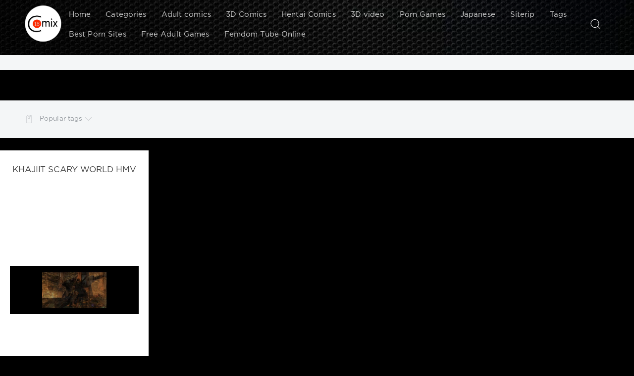

--- FILE ---
content_type: text/html; charset=utf-8
request_url: https://18comix.org/tags/anthro%20furry/
body_size: 6006
content:
<!DOCTYPE html>
<html lang="en-US">
<head>
	<meta charset="utf-8">
<title>anthro furry |  18comix - Free Adult Comics</title>
<meta name="description" content="Only best comics for free. New pictures, Siterips, 3D comics, super quality games. Daily (24 hours) update.">
<meta name="keywords" content="FREE PORN, MILFTOON, JAB COMIX, INCEST, ADULT, MELKORMANCIN, MILFFUR, XXX COMICS,   Adult Comics, 3D Comics,  Hentai Comics,  Site Rips, Adult Games,  k2s.cc, Keep2Share">
<meta name="generator" content="DataLife Engine (http://dle-news.ru)">
<link rel="search" type="application/opensearchdescription+xml" href="https://18comix.org/index.php?do=opensearch" title="18comix - Free Adult Comics">
<link rel="canonical" href="https://18comix.org/tags/anthro%20furry/">

<script src="/engine/classes/min/index.php?g=general&amp;v=c29b6"></script>
<script src="/engine/classes/min/index.php?f=engine/classes/js/jqueryui.js,engine/classes/js/dle_js.js&amp;v=c29b6" defer></script>
	<meta name="HandheldFriendly" content="true">
	<meta name="format-detection" content="telephone=no">
	<meta name="viewport" content="width=device-width, initial-scale=1.0, maximum-scale=5.0, user-scalable=yes">
	<meta name="apple-mobile-web-app-capable" content="yes">
	<meta name="apple-mobile-web-app-status-bar-style" content="default">
    <meta name="msvalidate.01" content="534B7FA53F23D9EB7948A6A95AA9A459" />

	<link rel="shortcut icon" href="/templates/Red/images/favicon.ico">
	<link rel="apple-touch-icon" href="/templates/Red/images/touch-icon-iphone.png">
	<link rel="apple-touch-icon" sizes="76x76" href="/templates/Red/images/touch-icon-ipad.png">
	<link rel="apple-touch-icon" sizes="120x120" href="/templates/Red/images/touch-icon-iphone-retina.png">
	<link rel="apple-touch-icon" sizes="152x152" href="/templates/Red/images/touch-icon-ipad-retina.png">

	<link href="/templates/Red/css/engine.css" type="text/css" rel="stylesheet">
	<link href="/templates/Red/css/styles.css?v=11" type="text/css" rel="stylesheet">
   
</head>
<body>
	<div class="page">
		<!-- Поиск -->
		<form class="droptopbar" id="q_search" method="post">
			<div class="wrp">
				<div class="q_search">
					<label for="story">Search</label>
					<input id="story" name="story" placeholder="Keyword..." type="search">
					<button class="btn btn_border" type="submit" title="Найти"><b class="ultrabold">Search</b></button>
				</div>
			</div>
			<input type="hidden" name="do" value="search">
			<input type="hidden" name="subaction" value="search">
		</form>
		<!-- / Поиск -->
		<!-- Шапка -->
		<div class="headpic fixed">
			<div class="wrp ">
				<header id="header">
					<!-- Логотип -->
					<a class="logotype" href="/" title="Free Adult Comix">
						<img src="/logo.png" alt="Free Adult Comix">
					</a>
					<!-- / Логотип -->
					<div class="topbar">
						<!-- Кнопка вызова поиска -->
						<div class="h_btn" id="search" title="Search">
							<svg class="icon icon-search"><use xlink:href="#icon-search"></use></svg>
							<span class="icon_close">
								<i class="mt_1"></i><i class="mt_2"></i>
							</span>
							<span class="title_hide">Search</span>
						</div>
						<!-- / Кнопка вызова поиска -->
						<!-- Меню -->
						<!-- Кнопка вызова меню -->
						<div class="h_btn" id="mainmenu">
							<span class="menu_toggle">
								<i class="mt_1"></i><i class="mt_2"></i><i class="mt_3"></i>
							</span>
						</div>
						<!-- / Кнопка вызова меню -->
						<nav id="topmenu">
							<ul>
	<li><a href="/">Home</a></li>
	<li><a href="/categories.html">Categories</a></li>
<li><a href="https://18comix.org/adult-porn-comics/">Adult comics</a></li><li><a href="https://18comix.org/3d33s/">3D Comics</a></li><li><a href="https://18comix.org/3hentaix/">Hentai Comics</a></li><li><a href="https://18comix.org/3dvideo/">3D video</a></li><li><a href="https://18comix.org/3gamesss/">Porn Games</a></li><li><a href="https://18comix.org/japanesee/">Japanese</a></li><li><a href="https://18comix.org/3siteripsssss/">Siterip</a></li>
	<li><a href="/tags/">Tags</a></li>
	<li><a href="https://theporndude.com/" rel="nofollow" target="_blank">Best Porn Sites </a></li>
    <li><a href="https://svs-games.com/" rel="nofollow" target="_blank">Free Adult Games </a></li>
    <li><a href="https://mixfemdomcc.com/lastnews/" rel="nofollow" target="_blank">Femdom Tube Online</a></li>
 </ul>
						</nav>
						<a href="#" id="closemenu"><span><svg class="icon icon-cross"><use xlink:href="#icon-cross"></use></svg></span></a>
						<!-- / Меню -->
					</div>
				</header>
				<!--
				-->
			</div>
		</div>
		<!-- / Шапка -->
		<!-- Сортировка, Теги, Хлебные крошки -->
		<div class="ads">
			<div class="wrp">

		

			

		</div>
		</div>
<div class="skr"><div data-clickadilla-banner="387166"></div></div>
    

		<div id="tools">
	<div class="tools">
		<div class="wrp">
			
			
			<div class="grid_3_4">
				
				
			</div>
			<div class="grid_1_4 grid_last">
				<a class="tags_btn grey collapsed" aria-expanded="false" href="#toptags" data-toggle="collapse">
					<svg class="icon icon-tags"><use xlink:href="#icon-tags"></use></svg>Popular tags<svg class="icon icon-arrow_down"><use xlink:href="#icon-arrow_down"></use></svg>
				</a>
			</div>
			
		</div>
	</div>
	
	<!-- Популярные теги -->
	<div id="toptags" class="collapse">
	
		<div class="wrp">
			<div class="tag_list">
				<span class="clouds_xsmall"><a href="https://18comix.org/tags/2d/" title="Publication found: 4752">2d</a></span> <span class="clouds_xsmall"><a href="https://18comix.org/tags/2D/" title="Publication found: 6648">2D</a></span> <span class="clouds_xsmall"><a href="https://18comix.org/tags/3d/" title="Publication found: 4564">3d</a></span> <span class="clouds_small"><a href="https://18comix.org/tags/3D/" title="Publication found: 19387">3D</a></span> <span class="clouds_xsmall"><a href="https://18comix.org/tags/3dcg/" title="Publication found: 7915">3dcg</a></span> <span class="clouds_xsmall"><a href="https://18comix.org/tags/ahegao/" title="Publication found: 4996">ahegao</a></span> <span class="clouds_xsmall"><a href="https://18comix.org/tags/ai%20generated/" title="Publication found: 7112">ai generated</a></span> <span class="clouds_small"><a href="https://18comix.org/tags/anal/" title="Publication found: 24608">anal</a></span> <span class="clouds_xsmall"><a href="https://18comix.org/tags/animated/" title="Publication found: 8453">animated</a></span> <span class="clouds_xsmall"><a href="https://18comix.org/tags/ass%20expansion/" title="Publication found: 4842">ass expansion</a></span> <span class="clouds_medium"><a href="https://18comix.org/tags/big%20ass/" title="Publication found: 37887">big ass</a></span> <span class="clouds_xsmall"><a href="https://18comix.org/tags/big%20boobs/" title="Publication found: 4172">big boobs</a></span> <span class="clouds_xlarge"><a href="https://18comix.org/tags/big%20breasts/" title="Publication found: 61323">big breasts</a></span> <span class="clouds_xsmall"><a href="https://18comix.org/tags/big%20dick/" title="Publication found: 8556">big dick</a></span> <span class="clouds_xsmall"><a href="https://18comix.org/tags/big%20penis/" title="Publication found: 10088">big penis</a></span> <span class="clouds_xsmall"><a href="https://18comix.org/tags/big%20tits/" title="Publication found: 9882">big tits</a></span> <span class="clouds_medium"><a href="https://18comix.org/tags/blowjob/" title="Publication found: 34220">blowjob</a></span> <span class="clouds_xsmall"><a href="https://18comix.org/tags/bondage/" title="Publication found: 5774">bondage</a></span> <span class="clouds_xsmall"><a href="https://18comix.org/tags/breast%20expansion/" title="Publication found: 8301">breast expansion</a></span> <span class="clouds_xsmall"><a href="https://18comix.org/tags/cheating/" title="Publication found: 9495">cheating</a></span> <span class="clouds_xsmall"><a href="https://18comix.org/tags/corruption/" title="Publication found: 4282">corruption</a></span> <span class="clouds_xsmall"><a href="https://18comix.org/tags/creampie/" title="Publication found: 12005">creampie</a></span> <span class="clouds_xsmall"><a href="https://18comix.org/tags/cumshot/" title="Publication found: 7924">cumshot</a></span> <span class="clouds_xsmall"><a href="https://18comix.org/tags/dark%20skin/" title="Publication found: 6373">dark skin</a></span> <span class="clouds_xsmall"><a href="https://18comix.org/tags/deepthroat/" title="Publication found: 6900">deepthroat</a></span> <span class="clouds_xsmall"><a href="https://18comix.org/tags/double%20penetration/" title="Publication found: 4825">double penetration</a></span> <span class="clouds_xsmall"><a href="https://18comix.org/tags/doujinshi/" title="Publication found: 9729">doujinshi</a></span> <span class="clouds_xsmall"><a href="https://18comix.org/tags/exhibitionism/" title="Publication found: 5273">exhibitionism</a></span> <span class="clouds_xsmall"><a href="https://18comix.org/tags/fantasy/" title="Publication found: 6368">fantasy</a></span> <span class="clouds_xsmall"><a href="https://18comix.org/tags/femdom/" title="Publication found: 7556">femdom</a></span> <span class="clouds_xsmall"><a href="https://18comix.org/tags/from%20behind/" title="Publication found: 4189">from behind</a></span> <span class="clouds_xsmall"><a href="https://18comix.org/tags/full%20color/" title="Publication found: 6048">full color</a></span> <span class="clouds_xsmall"><a href="https://18comix.org/tags/furry/" title="Publication found: 5579">furry</a></span> <span class="clouds_xsmall"><a href="https://18comix.org/tags/futanari/" title="Publication found: 8178">futanari</a></span> <span class="clouds_xsmall"><a href="https://18comix.org/tags/futanaria/" title="Publication found: 7772">futanaria</a></span> <span class="clouds_xsmall"><a href="https://18comix.org/tags/giantess/" title="Publication found: 7286">giantess</a></span> <span class="clouds_xsmall"><a href="https://18comix.org/tags/glasses/" title="Publication found: 6337">glasses</a></span> <span class="clouds_xsmall"><a href="https://18comix.org/tags/group/" title="Publication found: 7782">group</a></span> <span class="clouds_xsmall"><a href="https://18comix.org/tags/growth/" title="Publication found: 7072">growth</a></span> <span class="clouds_xsmall"><a href="https://18comix.org/tags/handjob/" title="Publication found: 9009">handjob</a></span> <span class="clouds_xsmall"><a href="https://18comix.org/tags/huge%20breasts/" title="Publication found: 8890">huge breasts</a></span> <span class="clouds_xsmall"><a href="https://18comix.org/tags/incesto/" title="Publication found: 14716">incesto</a></span> <span class="clouds_xsmall"><a href="https://18comix.org/tags/interracial/" title="Publication found: 10018">interracial</a></span> <span class="clouds_xsmall"><a href="https://18comix.org/tags/japanese/" title="Publication found: 12696">japanese</a></span> <span class="clouds_xsmall"><a href="https://18comix.org/tags/lesbian/" title="Publication found: 7598">lesbian</a></span> <span class="clouds_xsmall"><a href="https://18comix.org/tags/lingerie/" title="Publication found: 4712">lingerie</a></span> <span class="clouds_xsmall"><a href="https://18comix.org/tags/male%20protagonist/" title="Publication found: 9438">male protagonist</a></span> <span class="clouds_xsmall"><a href="https://18comix.org/tags/masturbation/" title="Publication found: 11009">masturbation</a></span> <span class="clouds_medium"><a href="https://18comix.org/tags/milf/" title="Publication found: 33355">milf</a></span> <span class="clouds_xsmall"><a href="https://18comix.org/tags/mini%20guy/" title="Publication found: 4024">mini guy</a></span> <span class="clouds_xsmall"><a href="https://18comix.org/tags/moaning/" title="Publication found: 5913">moaning</a></span> <span class="clouds_xsmall"><a href="https://18comix.org/tags/moaning%20in%20pleasure/" title="Publication found: 5528">moaning in pleasure</a></span> <span class="clouds_xsmall"><a href="https://18comix.org/tags/mom-n-son/" title="Publication found: 7774">mom-n-son</a></span> <span class="clouds_xsmall"><a href="https://18comix.org/tags/monsters/" title="Publication found: 4781">monsters</a></span> <span class="clouds_xsmall"><a href="https://18comix.org/tags/muscle/" title="Publication found: 6566">muscle</a></span> <span class="clouds_xsmall"><a href="https://18comix.org/tags/nakadashi/" title="Publication found: 6457">nakadashi</a></span> <span class="clouds_xsmall"><a href="https://18comix.org/tags/oral%20sex/" title="Publication found: 4681">oral sex</a></span> <span class="clouds_xsmall"><a href="https://18comix.org/tags/parodies/" title="Publication found: 4136">parodies</a></span> <span class="clouds_xsmall"><a href="https://18comix.org/tags/parody/" title="Publication found: 8981">parody</a></span> <span class="clouds_xsmall"><a href="https://18comix.org/tags/pov/" title="Publication found: 5841">pov</a></span> <span class="clouds_xsmall"><a href="https://18comix.org/tags/sex/" title="Publication found: 4735">sex</a></span> <span class="clouds_xsmall"><a href="https://18comix.org/tags/sex%20toys/" title="Publication found: 4837">sex toys</a></span> <span class="clouds_xsmall"><a href="https://18comix.org/tags/shemale/" title="Publication found: 5397">shemale</a></span> <span class="clouds_xsmall"><a href="https://18comix.org/tags/sole%20female/" title="Publication found: 8917">sole female</a></span> <span class="clouds_xsmall"><a href="https://18comix.org/tags/sole%20male/" title="Publication found: 4674">sole male</a></span> <span class="clouds_small"><a href="https://18comix.org/tags/sound/" title="Publication found: 23831">sound</a></span> <span class="clouds_xsmall"><a href="https://18comix.org/tags/stockings/" title="Publication found: 11511">stockings</a></span> <span class="clouds_xsmall"><a href="https://18comix.org/tags/tall%20girl/" title="Publication found: 5648">tall girl</a></span> <span class="clouds_xsmall"><a href="https://18comix.org/tags/transformation/" title="Publication found: 7081">transformation</a></span> <span class="clouds_xsmall"><a href="https://18comix.org/tags/vaginal%20sex/" title="Publication found: 7586">vaginal sex</a></span><div class="tags_more"><a href="https://18comix.org/tags/">Show all tags</a></div>
			</div>
		</div>
	</div>
	<!-- / Популярные теги -->
	
</div>
		<!-- / Сортировка, Теги, Хлебные крошки -->
		<!-- Контент -->
		
		<div id="content">
			
			<div id='dle-content'><article class="story shortstory lefticons shadow">
	<div class="wrp">
		<div class="head">
			<h2 class="title ultrabold"><a href="https://18comix.org/3dvideo/99988-khajiit-scary-world-hmv.html">Khajiit Scary World HMV</a></h2>
		</div>
		<!-- / Информация о новости -->
		<div class="story_cont">
			<div class="text">
				<a href="https://18comix.org/3dvideo/99988-khajiit-scary-world-hmv.html"><img src="https&#58;//static-cache.k2s.cc/thumbnail/b629808669756/w960/1.jpeg" alt="Khajiit Scary World HMV" /> </a>
				
				<div class="story_icons">
					

				</div>
			</div>
		</div>
		<!-- Информация о новости -->
		<div class="story_info">
			<div id="storyinfo_99988" class="storyinfo">
				<div class="storyinfo_box">
					<div class="r_s">
						
						
						
						<a class="mega" href="https&#58;//k2s.cc/file/b629808669756/" target="_blank" rel="nofollow" title="Keep2Share"><img src="/uploads/k2.png" alt="" />Keep2Share</a>
						
                        
                        

						
						

						<!--<ul>
							<li class="meta_views grey" title="Просмотров: 773">
								<svg class="icon icon-meta_views"><use xlink:href="#icon-meta_views"></use></svg><span>773</span>
							</li>
							<li class="meta_coms grey" title="Комментариев: 0">
								<svg class="icon icon-meta_coms"><use xlink:href="#icon-meta_coms"></use></svg><span><a href="https://18comix.org/3dvideo/99988-khajiit-scary-world-hmv.html#comment">0</a></span>
							</li>
						</ul>-->
					</div>
					<ul class="meta">
						<li class="meta_date">
							<svg class="icon icon-meta_date"><use xlink:href="#icon-meta_date"></use></svg><time class="date" datetime="2020-12-27"><a href="https://18comix.org/2020/12/27/" ><b>27-12-2020, 14:28</b></a></time>
						</li>
						<li class="meta_cat grey">
							<svg class="icon icon-meta_cat"><use xlink:href="#icon-meta_cat"></use></svg><a href="https://18comix.org/3dvideo/">3D video</a>
						</li>
						<!--<li class="meta_user grey" title="Автор: super">
							<svg class="icon icon-meta_user"><use xlink:href="#icon-meta_user"></use></svg><a onclick="ShowProfile('super', 'https://18comix.org/user/super/', '0'); return false;" href="https://18comix.org/user/super/">super</a>
						</li>-->
					</ul>
					<div class="stag"><a href="https://18comix.org/tags/Skyrim/">Skyrim</a> <a href="https://18comix.org/tags/Unknown%20Artist/">Unknown Artist</a> <a href="https://18comix.org/tags/rough%20sex/">rough sex</a> <a href="https://18comix.org/tags/abuse/">abuse</a> <a href="https://18comix.org/tags/anthro/">anthro</a> <a href="https://18comix.org/tags/furry/">furry</a> <a href="https://18comix.org/tags/chair/">chair</a> <a href="https://18comix.org/tags/dildo/">dildo</a> <a href="https://18comix.org/tags/Skyrim%20Unknown%20Artist/">Skyrim Unknown Artist</a> <a href="https://18comix.org/tags/rough%20sex%20abuse/">rough sex abuse</a> <a href="https://18comix.org/tags/anthro%20furry/">anthro furry</a> <a href="https://18comix.org/tags/chair%20dildo/">chair dildo</a> <a href="https://18comix.org/tags/sound/">sound</a></div>
				</div>
			</div>
		</div>
	</div>
	
</article></div>
			
			
		</div>
		<!-- / Контент -->
		
		
		
		
<div data-nat="387338"></div>
		

				
		<!-- Нижняя часть шаблона -->
		<footer id="footer">
<div class="copyright">2014-2018 &copy; <a href="/" title="Home 18comix.com">18comix.com</a></div>
<span id="count" style="display:none;">
<script type="text/javascript">
$('#count').html("<a href='//www.liveinternet.ru/click' "+
"target=_blank><img src='//counter.yadro.ru/hit?t26.5;r"+
escape(document.referrer)+((typeof(screen)=="undefined")?"":
";s"+screen.width+"*"+screen.height+"*"+(screen.colorDepth?
screen.colorDepth:screen.pixelDepth))+";u"+escape(document.URL)+
";"+Math.random()+
"' alt='' title='LiveInternet: shows the number of visitors for"+
" today' "+
"border='0' width='88' height='15'></a>");
</script>
    
<script>
$( document ).ready(function() {
    $('#dle-content').find('a').removeAttr("rel");
});
</script>
	

<script>
  (function(i,s,o,g,r,a,m){i['GoogleAnalyticsObject']=r;i[r]=i[r]||function(){
  (i[r].q=i[r].q||[]).push(arguments)},i[r].l=1*new Date();a=s.createElement(o),
  m=s.getElementsByTagName(o)[0];a.async=1;a.src=g;m.parentNode.insertBefore(a,m)
  })(window,document,'script','//www.google-analytics.com/analytics.js','ga');

  ga('create', 'UA-57723185-1', 'auto');
  ga('send', 'pageview');

</script>

    		</footer>
		<!-- / Нижняя часть шаблона -->
	</div>
	<script>
<!--
var dle_root       = '/';
var dle_admin      = '';
var dle_login_hash = 'c2ac9a6ca063811e7b7b250bad52bea54629c37f';
var dle_group      = 5;
var dle_skin       = 'Red';
var dle_wysiwyg    = '0';
var quick_wysiwyg  = '0';
var dle_min_search = '4';
var dle_act_lang   = ["Yes", "No", "Enter", "Cancel", "Save", "Delete", "Loading. Please, wait..."];
var menu_short     = 'Quick edit';
var menu_full      = 'Full edit';
var menu_profile   = 'View profile';
var menu_send      = 'Send message';
var menu_uedit     = 'Admin Center';
var dle_info       = 'Information';
var dle_confirm    = 'Confirm';
var dle_prompt     = 'Enter the information';
var dle_req_field  = 'Please fill in all the required fields';
var dle_del_agree  = 'Are you sure you want to delete it? This action cannot be undone';
var dle_spam_agree = 'Are you sure you want to mark the user as a spammer? This will remove all his comments';
var dle_c_title    = 'Send a complaint';
var dle_complaint  = 'Enter the text of your complaint to the Administration:';
var dle_mail       = 'Your e-mail:';
var dle_big_text   = 'Highlighted section of text is too large.';
var dle_orfo_title = 'Enter a comment to the detected error on the page for Administration ';
var dle_p_send     = 'Send';
var dle_p_send_ok  = 'Notification has been sent successfully ';
var dle_save_ok    = 'Changes are saved successfully. Refresh the page?';
var dle_reply_title= 'Reply to the comment';
var dle_tree_comm  = '0';
var dle_del_news   = 'Delete article';
var dle_sub_agree  = 'Do you really want to subscribe to this article’s comments?';
var dle_captcha_type  = '0';
var DLEPlayerLang     = {prev: 'Previous',next: 'Next',play: 'Play',pause: 'Pause',mute: 'Mute', unmute: 'Unmute', settings: 'Settings', enterFullscreen: 'Enable full screen mode', exitFullscreen: 'Disable full screen mode', speed: 'Speed', normal: 'Normal', quality: 'Quality', pip: 'PiP mode'};
var allow_dle_delete_news   = false;

//-->
</script>
	<script type="text/javascript" src="/templates/Red/js/lib.js"></script>
	<script type="text/javascript" src="/templates/Red/js/svgxuse.min.js"></script>
	<script type="text/javascript">
		jQuery(function($){
			$.get("/templates/Red/images/sprite.svg", function(data) {
			  var div = document.createElement("div");
			  div.innerHTML = new XMLSerializer().serializeToString(data.documentElement);
			  document.body.insertBefore(div, document.body.childNodes[0]);
			});
		});
	</script>

<script async src="https://js.wpadmngr.com/static/adManager.js" data-admpid="90035"></script>

<script defer src="https://static.cloudflareinsights.com/beacon.min.js/vcd15cbe7772f49c399c6a5babf22c1241717689176015" integrity="sha512-ZpsOmlRQV6y907TI0dKBHq9Md29nnaEIPlkf84rnaERnq6zvWvPUqr2ft8M1aS28oN72PdrCzSjY4U6VaAw1EQ==" data-cf-beacon='{"version":"2024.11.0","token":"7dc27e9c4df243c387aacb1153eb581c","r":1,"server_timing":{"name":{"cfCacheStatus":true,"cfEdge":true,"cfExtPri":true,"cfL4":true,"cfOrigin":true,"cfSpeedBrain":true},"location_startswith":null}}' crossorigin="anonymous"></script>
</body>
</html>
<!-- DataLife Engine Copyright SoftNews Media Group (http://dle-news.ru) -->


--- FILE ---
content_type: text/plain
request_url: https://www.google-analytics.com/j/collect?v=1&_v=j102&a=230973529&t=pageview&_s=1&dl=https%3A%2F%2F18comix.org%2Ftags%2Fanthro%2520furry%2F&ul=en-us%40posix&dt=anthro%20furry%20%7C%2018comix%20-%20Free%20Adult%20Comics&sr=1280x720&vp=1280x720&_u=IEBAAEABAAAAACAAI~&jid=1452890928&gjid=179808676&cid=1781137052.1768842236&tid=UA-57723185-1&_gid=1263244224.1768842236&_r=1&_slc=1&z=140216243
body_size: -449
content:
2,cG-MCHVC8185P